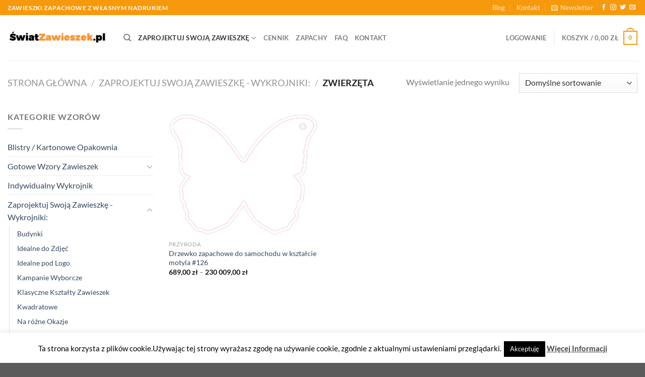

--- FILE ---
content_type: text/plain
request_url: https://www.google-analytics.com/j/collect?v=1&_v=j102&a=373769593&t=pageview&_s=1&dl=https%3A%2F%2Fswiatzawieszek.pl%2Fkategoria-produktu%2Fzaprojektuj-swoja-zawieszke%2Fzawieszki_zwierzeta%2F&ul=en-us%40posix&dt=Zwierz%C4%99ta%20%E2%80%93%20Zawieszki%20Zapachowe%20z%20Nadrukiem%20%E2%80%93%20%C5%9Awiat%20Zawieszek%20%E2%80%93%20Indywidualne%20Projekty&sr=1280x720&vp=1280x720&_u=IEBAAEABAAAAACAAI~&jid=491774451&gjid=1523166115&cid=1343045879.1770078413&tid=UA-68491467-5&_gid=2061467796.1770078413&_r=1&_slc=1&z=1170533409
body_size: -451
content:
2,cG-70Q3HK7CZK